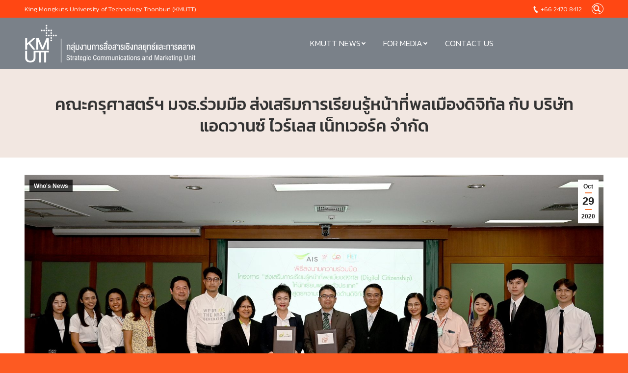

--- FILE ---
content_type: text/html; charset=UTF-8
request_url: https://pr.kmutt.ac.th/pr2/whos-news/%E0%B8%84%E0%B8%93%E0%B8%B0%E0%B8%84%E0%B8%A3%E0%B8%B8%E0%B8%A8%E0%B8%B2%E0%B8%AA%E0%B8%95%E0%B8%A3%E0%B9%8C%E0%B8%AF-%E0%B8%A1%E0%B8%88%E0%B8%98-%E0%B8%A3%E0%B9%88%E0%B8%A7%E0%B8%A1%E0%B8%A1%E0%B8%B7/
body_size: 19019
content:
<!DOCTYPE html>
<!--[if !(IE 6) | !(IE 7) | !(IE 8)  ]><!-->
<html lang="en-US" class="no-js">
<!--<![endif]-->
<head>
	<meta charset="UTF-8" />
		<meta name="viewport" content="width=device-width, initial-scale=1, maximum-scale=1, user-scalable=0">
	    <meta name="theme-color" content="#f37735"/>	<link rel="profile" href="http://gmpg.org/xfn/11" />
            <script type="text/javascript">
            if (/Android|webOS|iPhone|iPad|iPod|BlackBerry|IEMobile|Opera Mini/i.test(navigator.userAgent)) {
                var originalAddEventListener = EventTarget.prototype.addEventListener,
                    oldWidth = window.innerWidth;

                EventTarget.prototype.addEventListener = function (eventName, eventHandler, useCapture) {
                    if (eventName === "resize") {
                        originalAddEventListener.call(this, eventName, function (event) {
                            if (oldWidth === window.innerWidth) {
                                return;
                            }
                            else if (oldWidth !== window.innerWidth) {
                                oldWidth = window.innerWidth;
                            }
                            if (eventHandler.handleEvent) {
                                eventHandler.handleEvent.call(this, event);
                            }
                            else {
                                eventHandler.call(this, event);
                            };
                        }, useCapture);
                    }
                    else {
                        originalAddEventListener.call(this, eventName, eventHandler, useCapture);
                    };
                };
            };
        </script>
		<title>คณะครุศาสตร์ฯ มจธ.ร่วมมือ ส่งเสริมการเรียนรู้หน้าที่พลเมืองดิจิทัล กับ บริษัท แอดวานซ์ ไวร์เลส เน็ทเวอร์ค จำกัด &#8211; PR KMUTT</title>
<link rel='dns-prefetch' href='//www.googletagmanager.com' />
<link rel='dns-prefetch' href='//fonts.googleapis.com' />
<link rel='dns-prefetch' href='//s.w.org' />
<link rel="alternate" type="application/rss+xml" title="PR KMUTT &raquo; Feed" href="https://pr.kmutt.ac.th/pr2/feed/" />
		<script type="text/javascript">
			window._wpemojiSettings = {"baseUrl":"https:\/\/s.w.org\/images\/core\/emoji\/11\/72x72\/","ext":".png","svgUrl":"https:\/\/s.w.org\/images\/core\/emoji\/11\/svg\/","svgExt":".svg","source":{"concatemoji":"https:\/\/pr.kmutt.ac.th\/pr2\/wp-includes\/js\/wp-emoji-release.min.js?ver=4.9.28"}};
			!function(e,a,t){var n,r,o,i=a.createElement("canvas"),p=i.getContext&&i.getContext("2d");function s(e,t){var a=String.fromCharCode;p.clearRect(0,0,i.width,i.height),p.fillText(a.apply(this,e),0,0);e=i.toDataURL();return p.clearRect(0,0,i.width,i.height),p.fillText(a.apply(this,t),0,0),e===i.toDataURL()}function c(e){var t=a.createElement("script");t.src=e,t.defer=t.type="text/javascript",a.getElementsByTagName("head")[0].appendChild(t)}for(o=Array("flag","emoji"),t.supports={everything:!0,everythingExceptFlag:!0},r=0;r<o.length;r++)t.supports[o[r]]=function(e){if(!p||!p.fillText)return!1;switch(p.textBaseline="top",p.font="600 32px Arial",e){case"flag":return s([55356,56826,55356,56819],[55356,56826,8203,55356,56819])?!1:!s([55356,57332,56128,56423,56128,56418,56128,56421,56128,56430,56128,56423,56128,56447],[55356,57332,8203,56128,56423,8203,56128,56418,8203,56128,56421,8203,56128,56430,8203,56128,56423,8203,56128,56447]);case"emoji":return!s([55358,56760,9792,65039],[55358,56760,8203,9792,65039])}return!1}(o[r]),t.supports.everything=t.supports.everything&&t.supports[o[r]],"flag"!==o[r]&&(t.supports.everythingExceptFlag=t.supports.everythingExceptFlag&&t.supports[o[r]]);t.supports.everythingExceptFlag=t.supports.everythingExceptFlag&&!t.supports.flag,t.DOMReady=!1,t.readyCallback=function(){t.DOMReady=!0},t.supports.everything||(n=function(){t.readyCallback()},a.addEventListener?(a.addEventListener("DOMContentLoaded",n,!1),e.addEventListener("load",n,!1)):(e.attachEvent("onload",n),a.attachEvent("onreadystatechange",function(){"complete"===a.readyState&&t.readyCallback()})),(n=t.source||{}).concatemoji?c(n.concatemoji):n.wpemoji&&n.twemoji&&(c(n.twemoji),c(n.wpemoji)))}(window,document,window._wpemojiSettings);
		</script>
		<style type="text/css">
img.wp-smiley,
img.emoji {
	display: inline !important;
	border: none !important;
	box-shadow: none !important;
	height: 1em !important;
	width: 1em !important;
	margin: 0 .07em !important;
	vertical-align: -0.1em !important;
	background: none !important;
	padding: 0 !important;
}
</style>
<link rel='stylesheet' id='ivory-search-styles-css'  href='https://pr.kmutt.ac.th/pr2/wp-content/plugins/add-search-to-menu/public/css/ivory-search.css?ver=4.0' type='text/css' media='all' />
<link rel='stylesheet' id='archive-custom-style-css'  href='https://pr.kmutt.ac.th/pr2/wp-content/plugins/archive-plugin/css/archive.css?ver=20181009' type='text/css' media='all' />
<link rel='stylesheet' id='dashicons-css'  href='https://pr.kmutt.ac.th/pr2/wp-includes/css/dashicons.min.css?ver=4.9.28' type='text/css' media='all' />
<link rel='stylesheet' id='post-views-counter-frontend-css'  href='https://pr.kmutt.ac.th/pr2/wp-content/plugins/post-views-counter/css/frontend.css?ver=1.2.14' type='text/css' media='all' />
<link rel='stylesheet' id='rs-plugin-settings-css'  href='https://pr.kmutt.ac.th/pr2/wp-content/plugins/revslider/public/assets/css/settings.css?ver=5.4.8' type='text/css' media='all' />
<style id='rs-plugin-settings-inline-css' type='text/css'>
#rs-demo-id {}
</style>
<link rel='stylesheet' id='bodhi-svgs-attachment-css'  href='https://pr.kmutt.ac.th/pr2/wp-content/plugins/svg-support/css/svgs-attachment.css?ver=4.9.28' type='text/css' media='all' />
<link rel='stylesheet' id='mimetypes-link-icons-css'  href='https://pr.kmutt.ac.th/pr2/wp-content/plugins/mimetypes-link-icons/css/style.php?cssvars=bXRsaV9oZWlnaHQ9MTYmbXRsaV9pbWFnZV90eXBlPXBuZyZtdGxpX2xlZnRvcnJpZ2h0PWxlZnQ&#038;ver=3.0' type='text/css' media='all' />
<link rel='stylesheet' id='dt-web-fonts-css'  href='//fonts.googleapis.com/css?family=Kanit%3A200%2C300%2C400%2C500%2C600%2C700%7CRoboto%3A400%2C600%2C700%7CRoboto+Condensed%3A400%2C600%2C700&#038;ver=4.9.28' type='text/css' media='all' />
<link rel='stylesheet' id='dt-main-css'  href='https://pr.kmutt.ac.th/pr2/wp-content/themes/dt-the7/css/main.min.css?ver=6.9.3.1' type='text/css' media='all' />
<style id='dt-main-inline-css' type='text/css'>
body #load {
  display: block;
  height: 100%;
  overflow: hidden;
  position: fixed;
  width: 100%;
  z-index: 9901;
  opacity: 1;
  visibility: visible;
  -webkit-transition: all .35s ease-out;
  transition: all .35s ease-out;
}
.load-wrap {
  width: 100%;
  height: 100%;
  background-position: center center;
  background-repeat: no-repeat;
  text-align: center;
}
.load-wrap > svg {
  position: absolute;
  top: 50%;
  left: 50%;
  -ms-transform: translate(-50%,-50%);
  -webkit-transform: translate(-50%,-50%);
  transform: translate(-50%,-50%);
}
#load {
  background-color: #ffffff;
}
.uil-default rect:not(.bk) {
  fill: rgba(51,51,51,0.3);
}
.uil-ring > path {
  fill: rgba(51,51,51,0.3);
}
.ring-loader .circle {
  fill: rgba(51,51,51,0.3);
}
.ring-loader .moving-circle {
  fill: #333333;
}
.uil-hourglass .glass {
  stroke: #333333;
}
.uil-hourglass .sand {
  fill: rgba(51,51,51,0.3);
}
.spinner-loader .load-wrap {
  background-image: url("data:image/svg+xml,%3Csvg width='75px' height='75px' xmlns='http://www.w3.org/2000/svg' viewBox='0 0 100 100' preserveAspectRatio='xMidYMid' class='uil-default'%3E%3Crect x='0' y='0' width='100' height='100' fill='none' class='bk'%3E%3C/rect%3E%3Crect  x='46.5' y='40' width='7' height='20' rx='5' ry='5' fill='rgba%2851%2C51%2C51%2C0.3%29' transform='rotate(0 50 50) translate(0 -30)'%3E  %3Canimate attributeName='opacity' from='1' to='0' dur='1s' begin='0s' repeatCount='indefinite'/%3E%3C/rect%3E%3Crect  x='46.5' y='40' width='7' height='20' rx='5' ry='5' fill='rgba%2851%2C51%2C51%2C0.3%29' transform='rotate(30 50 50) translate(0 -30)'%3E  %3Canimate attributeName='opacity' from='1' to='0' dur='1s' begin='0.08333333333333333s' repeatCount='indefinite'/%3E%3C/rect%3E%3Crect  x='46.5' y='40' width='7' height='20' rx='5' ry='5' fill='rgba%2851%2C51%2C51%2C0.3%29' transform='rotate(60 50 50) translate(0 -30)'%3E  %3Canimate attributeName='opacity' from='1' to='0' dur='1s' begin='0.16666666666666666s' repeatCount='indefinite'/%3E%3C/rect%3E%3Crect  x='46.5' y='40' width='7' height='20' rx='5' ry='5' fill='rgba%2851%2C51%2C51%2C0.3%29' transform='rotate(90 50 50) translate(0 -30)'%3E  %3Canimate attributeName='opacity' from='1' to='0' dur='1s' begin='0.25s' repeatCount='indefinite'/%3E%3C/rect%3E%3Crect  x='46.5' y='40' width='7' height='20' rx='5' ry='5' fill='rgba%2851%2C51%2C51%2C0.3%29' transform='rotate(120 50 50) translate(0 -30)'%3E  %3Canimate attributeName='opacity' from='1' to='0' dur='1s' begin='0.3333333333333333s' repeatCount='indefinite'/%3E%3C/rect%3E%3Crect  x='46.5' y='40' width='7' height='20' rx='5' ry='5' fill='rgba%2851%2C51%2C51%2C0.3%29' transform='rotate(150 50 50) translate(0 -30)'%3E  %3Canimate attributeName='opacity' from='1' to='0' dur='1s' begin='0.4166666666666667s' repeatCount='indefinite'/%3E%3C/rect%3E%3Crect  x='46.5' y='40' width='7' height='20' rx='5' ry='5' fill='rgba%2851%2C51%2C51%2C0.3%29' transform='rotate(180 50 50) translate(0 -30)'%3E  %3Canimate attributeName='opacity' from='1' to='0' dur='1s' begin='0.5s' repeatCount='indefinite'/%3E%3C/rect%3E%3Crect  x='46.5' y='40' width='7' height='20' rx='5' ry='5' fill='rgba%2851%2C51%2C51%2C0.3%29' transform='rotate(210 50 50) translate(0 -30)'%3E  %3Canimate attributeName='opacity' from='1' to='0' dur='1s' begin='0.5833333333333334s' repeatCount='indefinite'/%3E%3C/rect%3E%3Crect  x='46.5' y='40' width='7' height='20' rx='5' ry='5' fill='rgba%2851%2C51%2C51%2C0.3%29' transform='rotate(240 50 50) translate(0 -30)'%3E  %3Canimate attributeName='opacity' from='1' to='0' dur='1s' begin='0.6666666666666666s' repeatCount='indefinite'/%3E%3C/rect%3E%3Crect  x='46.5' y='40' width='7' height='20' rx='5' ry='5' fill='rgba%2851%2C51%2C51%2C0.3%29' transform='rotate(270 50 50) translate(0 -30)'%3E  %3Canimate attributeName='opacity' from='1' to='0' dur='1s' begin='0.75s' repeatCount='indefinite'/%3E%3C/rect%3E%3Crect  x='46.5' y='40' width='7' height='20' rx='5' ry='5' fill='rgba%2851%2C51%2C51%2C0.3%29' transform='rotate(300 50 50) translate(0 -30)'%3E  %3Canimate attributeName='opacity' from='1' to='0' dur='1s' begin='0.8333333333333334s' repeatCount='indefinite'/%3E%3C/rect%3E%3Crect  x='46.5' y='40' width='7' height='20' rx='5' ry='5' fill='rgba%2851%2C51%2C51%2C0.3%29' transform='rotate(330 50 50) translate(0 -30)'%3E  %3Canimate attributeName='opacity' from='1' to='0' dur='1s' begin='0.9166666666666666s' repeatCount='indefinite'/%3E%3C/rect%3E%3C/svg%3E");
}
.ring-loader .load-wrap {
  background-image: url("data:image/svg+xml,%3Csvg xmlns='http://www.w3.org/2000/svg' viewBox='0 0 32 32' width='72' height='72' fill='rgba%2851%2C51%2C51%2C0.3%29'%3E   %3Cpath opacity='.25' d='M16 0 A16 16 0 0 0 16 32 A16 16 0 0 0 16 0 M16 4 A12 12 0 0 1 16 28 A12 12 0 0 1 16 4'/%3E   %3Cpath d='M16 0 A16 16 0 0 1 32 16 L28 16 A12 12 0 0 0 16 4z'%3E     %3CanimateTransform attributeName='transform' type='rotate' from='0 16 16' to='360 16 16' dur='0.8s' repeatCount='indefinite' /%3E   %3C/path%3E %3C/svg%3E");
}
.hourglass-loader .load-wrap {
  background-image: url("data:image/svg+xml,%3Csvg xmlns='http://www.w3.org/2000/svg' viewBox='0 0 32 32' width='72' height='72' fill='rgba%2851%2C51%2C51%2C0.3%29'%3E   %3Cpath transform='translate(2)' d='M0 12 V20 H4 V12z'%3E      %3Canimate attributeName='d' values='M0 12 V20 H4 V12z; M0 4 V28 H4 V4z; M0 12 V20 H4 V12z; M0 12 V20 H4 V12z' dur='1.2s' repeatCount='indefinite' begin='0' keytimes='0;.2;.5;1' keySplines='0.2 0.2 0.4 0.8;0.2 0.6 0.4 0.8;0.2 0.8 0.4 0.8' calcMode='spline'  /%3E   %3C/path%3E   %3Cpath transform='translate(8)' d='M0 12 V20 H4 V12z'%3E     %3Canimate attributeName='d' values='M0 12 V20 H4 V12z; M0 4 V28 H4 V4z; M0 12 V20 H4 V12z; M0 12 V20 H4 V12z' dur='1.2s' repeatCount='indefinite' begin='0.2' keytimes='0;.2;.5;1' keySplines='0.2 0.2 0.4 0.8;0.2 0.6 0.4 0.8;0.2 0.8 0.4 0.8' calcMode='spline'  /%3E   %3C/path%3E   %3Cpath transform='translate(14)' d='M0 12 V20 H4 V12z'%3E     %3Canimate attributeName='d' values='M0 12 V20 H4 V12z; M0 4 V28 H4 V4z; M0 12 V20 H4 V12z; M0 12 V20 H4 V12z' dur='1.2s' repeatCount='indefinite' begin='0.4' keytimes='0;.2;.5;1' keySplines='0.2 0.2 0.4 0.8;0.2 0.6 0.4 0.8;0.2 0.8 0.4 0.8' calcMode='spline' /%3E   %3C/path%3E   %3Cpath transform='translate(20)' d='M0 12 V20 H4 V12z'%3E     %3Canimate attributeName='d' values='M0 12 V20 H4 V12z; M0 4 V28 H4 V4z; M0 12 V20 H4 V12z; M0 12 V20 H4 V12z' dur='1.2s' repeatCount='indefinite' begin='0.6' keytimes='0;.2;.5;1' keySplines='0.2 0.2 0.4 0.8;0.2 0.6 0.4 0.8;0.2 0.8 0.4 0.8' calcMode='spline' /%3E   %3C/path%3E   %3Cpath transform='translate(26)' d='M0 12 V20 H4 V12z'%3E     %3Canimate attributeName='d' values='M0 12 V20 H4 V12z; M0 4 V28 H4 V4z; M0 12 V20 H4 V12z; M0 12 V20 H4 V12z' dur='1.2s' repeatCount='indefinite' begin='0.8' keytimes='0;.2;.5;1' keySplines='0.2 0.2 0.4 0.8;0.2 0.6 0.4 0.8;0.2 0.8 0.4 0.8' calcMode='spline' /%3E   %3C/path%3E %3C/svg%3E");
}

</style>
<link rel='stylesheet' id='dt-awsome-fonts-back-css'  href='https://pr.kmutt.ac.th/pr2/wp-content/themes/dt-the7/fonts/FontAwesome/back-compat.min.css?ver=6.9.3.1' type='text/css' media='all' />
<link rel='stylesheet' id='dt-awsome-fonts-css'  href='https://pr.kmutt.ac.th/pr2/wp-content/themes/dt-the7/fonts/FontAwesome/css/all.css?ver=6.9.3.1' type='text/css' media='all' />
<link rel='stylesheet' id='dt-fontello-css'  href='https://pr.kmutt.ac.th/pr2/wp-content/themes/dt-the7/fonts/fontello/css/fontello.min.css?ver=6.9.3.1' type='text/css' media='all' />
<link rel='stylesheet' id='the7pt-static-css'  href='https://pr.kmutt.ac.th/pr2/wp-content/plugins/dt-the7-core/assets/css/post-type.min.css?ver=6.9.3.1' type='text/css' media='all' />
<link rel='stylesheet' id='dt-custom-css'  href='https://pr.kmutt.ac.th/pr2/wp-content/uploads/the7-css/custom.css?ver=d8ccf0dca40d' type='text/css' media='all' />
<link rel='stylesheet' id='dt-media-css'  href='https://pr.kmutt.ac.th/pr2/wp-content/uploads/the7-css/media.css?ver=d8ccf0dca40d' type='text/css' media='all' />
<link rel='stylesheet' id='the7pt.less-css'  href='https://pr.kmutt.ac.th/pr2/wp-content/uploads/the7-css/post-type-dynamic.css?ver=d8ccf0dca40d' type='text/css' media='all' />
<link rel='stylesheet' id='style-css'  href='https://pr.kmutt.ac.th/pr2/wp-content/themes/PR-KMUTT/style.css?ver=6.9.3.1' type='text/css' media='all' />
<link rel='stylesheet' id='bsf-Defaults-css'  href='https://pr.kmutt.ac.th/pr2/wp-content/uploads/smile_fonts/Defaults/Defaults.css?ver=4.9.28' type='text/css' media='all' />
<script type='text/javascript' src='https://pr.kmutt.ac.th/pr2/wp-includes/js/jquery/jquery.js?ver=1.12.4'></script>
<script type='text/javascript' src='https://pr.kmutt.ac.th/pr2/wp-includes/js/jquery/jquery-migrate.min.js?ver=1.4.1'></script>
<script type='text/javascript' src='https://pr.kmutt.ac.th/pr2/wp-content/plugins/revslider/public/assets/js/jquery.themepunch.tools.min.js?ver=5.4.8'></script>
<script type='text/javascript' src='https://pr.kmutt.ac.th/pr2/wp-content/plugins/revslider/public/assets/js/jquery.themepunch.revolution.min.js?ver=5.4.8'></script>
<script type='text/javascript' src='https://www.googletagmanager.com/gtag/js?id=UA-192757562-1' async></script>
<script type='text/javascript'>
window.dataLayer = window.dataLayer || [];function gtag(){dataLayer.push(arguments);}
gtag("js", new Date());
gtag("set", "developer_id.dZTNiMT", true);
gtag("config", "UA-192757562-1", {"anonymize_ip":true,"optimize_id":"GTM-PLCBLWL"});
</script>
<script type='text/javascript'>
/* <![CDATA[ */
var dtLocal = {"themeUrl":"https:\/\/pr.kmutt.ac.th\/pr2\/wp-content\/themes\/dt-the7","passText":"To view this protected post, enter the password below:","moreButtonText":{"loading":"Loading...","loadMore":"Load more"},"postID":"5293","ajaxurl":"https:\/\/pr.kmutt.ac.th\/pr2\/wp-admin\/admin-ajax.php","contactMessages":{"required":"One or more fields have an error. Please check and try again.","terms":"Please accept the privacy policy."},"ajaxNonce":"a51cca7355","pageData":"","themeSettings":{"smoothScroll":"off","lazyLoading":false,"accentColor":{"mode":"solid","color":"#f37735"},"desktopHeader":{"height":105},"floatingHeader":{"showAfter":220,"showMenu":false,"height":140,"logo":{"showLogo":true,"html":"<img class=\" preload-me\" src=\"https:\/\/pr.kmutt.ac.th\/pr2\/wp-content\/uploads\/2021\/04\/scm-logo-w-80.png\" srcset=\"https:\/\/pr.kmutt.ac.th\/pr2\/wp-content\/uploads\/2021\/04\/scm-logo-w-80.png 357w, https:\/\/pr.kmutt.ac.th\/pr2\/wp-content\/uploads\/2021\/04\/scm-logo-w-160.png 713w\" width=\"357\" height=\"80\"   sizes=\"357px\" alt=\"PR KMUTT\" \/>","url":"https:\/\/pr.kmutt.ac.th\/pr2\/"}},"mobileHeader":{"firstSwitchPoint":1170,"secondSwitchPoint":500,"firstSwitchPointHeight":100,"secondSwitchPointHeight":100},"stickyMobileHeaderFirstSwitch":{"logo":{"html":"<img class=\" preload-me\" src=\"https:\/\/pr.kmutt.ac.th\/pr2\/wp-content\/uploads\/2021\/04\/scm-logo-w-80.png\" srcset=\"https:\/\/pr.kmutt.ac.th\/pr2\/wp-content\/uploads\/2021\/04\/scm-logo-w-80.png 357w, https:\/\/pr.kmutt.ac.th\/pr2\/wp-content\/uploads\/2021\/04\/scm-logo-w-160.png 713w\" width=\"357\" height=\"80\"   sizes=\"357px\" alt=\"PR KMUTT\" \/>"}},"stickyMobileHeaderSecondSwitch":{"logo":{"html":"<img class=\" preload-me\" src=\"https:\/\/pr.kmutt.ac.th\/pr2\/wp-content\/uploads\/2021\/04\/scm-logo-w-80.png\" srcset=\"https:\/\/pr.kmutt.ac.th\/pr2\/wp-content\/uploads\/2021\/04\/scm-logo-w-80.png 357w, https:\/\/pr.kmutt.ac.th\/pr2\/wp-content\/uploads\/2021\/04\/scm-logo-w-160.png 713w\" width=\"357\" height=\"80\"   sizes=\"357px\" alt=\"PR KMUTT\" \/>"}},"content":{"textColor":"#595959","headerColor":"#333333"},"boxedWidth":"1340px","stripes":{"stripe1":{"textColor":"#787d85","headerColor":"#3b3f4a"},"stripe2":{"textColor":"#8b9199","headerColor":"#ffffff"},"stripe3":{"textColor":"#ffffff","headerColor":"#ffffff"}}},"VCMobileScreenWidth":"768"};
var dtShare = {"shareButtonText":{"facebook":"Share on Facebook","twitter":"Tweet","pinterest":"Pin it","linkedin":"Share on Linkedin","whatsapp":"Share on Whatsapp","google":"Share on Google Plus","download":"Download image"},"overlayOpacity":"85"};
/* ]]> */
</script>
<script type='text/javascript' src='https://pr.kmutt.ac.th/pr2/wp-content/themes/dt-the7/js/above-the-fold.min.js?ver=6.9.3.1'></script>
<link rel='https://api.w.org/' href='https://pr.kmutt.ac.th/pr2/wp-json/' />
<link rel="EditURI" type="application/rsd+xml" title="RSD" href="https://pr.kmutt.ac.th/pr2/xmlrpc.php?rsd" />
<link rel="wlwmanifest" type="application/wlwmanifest+xml" href="https://pr.kmutt.ac.th/pr2/wp-includes/wlwmanifest.xml" /> 
<link rel='prev' title='โครงการนำร่องการพัฒนาหลักสูตรตามแนวคิด Outcome-Based Education' href='https://pr.kmutt.ac.th/pr2/whos-news/%e0%b9%82%e0%b8%84%e0%b8%a3%e0%b8%87%e0%b8%81%e0%b8%b2%e0%b8%a3%e0%b8%99%e0%b8%b3%e0%b8%a3%e0%b9%88%e0%b8%ad%e0%b8%87%e0%b8%81%e0%b8%b2%e0%b8%a3%e0%b8%9e%e0%b8%b1%e0%b8%92%e0%b8%99%e0%b8%b2%e0%b8%ab/' />
<link rel='next' title='มจธ.นำผ้ากฐินไปถวายวัดภาวนาราม' href='https://pr.kmutt.ac.th/pr2/whos-news/%e0%b8%a1%e0%b8%88%e0%b8%98-%e0%b8%99%e0%b8%b3%e0%b8%9c%e0%b9%89%e0%b8%b2%e0%b8%81%e0%b8%90%e0%b8%b4%e0%b8%99%e0%b9%84%e0%b8%9b%e0%b8%96%e0%b8%a7%e0%b8%b2%e0%b8%a2%e0%b8%a7%e0%b8%b1%e0%b8%94%e0%b8%a0/' />
<meta name="generator" content="WordPress 4.9.28" />
<link rel="canonical" href="https://pr.kmutt.ac.th/pr2/whos-news/%e0%b8%84%e0%b8%93%e0%b8%b0%e0%b8%84%e0%b8%a3%e0%b8%b8%e0%b8%a8%e0%b8%b2%e0%b8%aa%e0%b8%95%e0%b8%a3%e0%b9%8c%e0%b8%af-%e0%b8%a1%e0%b8%88%e0%b8%98-%e0%b8%a3%e0%b9%88%e0%b8%a7%e0%b8%a1%e0%b8%a1%e0%b8%b7/" />
<link rel='shortlink' href='https://pr.kmutt.ac.th/pr2/?p=5293' />
<link rel="alternate" type="application/json+oembed" href="https://pr.kmutt.ac.th/pr2/wp-json/oembed/1.0/embed?url=https%3A%2F%2Fpr.kmutt.ac.th%2Fpr2%2Fwhos-news%2F%25e0%25b8%2584%25e0%25b8%2593%25e0%25b8%25b0%25e0%25b8%2584%25e0%25b8%25a3%25e0%25b8%25b8%25e0%25b8%25a8%25e0%25b8%25b2%25e0%25b8%25aa%25e0%25b8%2595%25e0%25b8%25a3%25e0%25b9%258c%25e0%25b8%25af-%25e0%25b8%25a1%25e0%25b8%2588%25e0%25b8%2598-%25e0%25b8%25a3%25e0%25b9%2588%25e0%25b8%25a7%25e0%25b8%25a1%25e0%25b8%25a1%25e0%25b8%25b7%2F" />
<link rel="alternate" type="text/xml+oembed" href="https://pr.kmutt.ac.th/pr2/wp-json/oembed/1.0/embed?url=https%3A%2F%2Fpr.kmutt.ac.th%2Fpr2%2Fwhos-news%2F%25e0%25b8%2584%25e0%25b8%2593%25e0%25b8%25b0%25e0%25b8%2584%25e0%25b8%25a3%25e0%25b8%25b8%25e0%25b8%25a8%25e0%25b8%25b2%25e0%25b8%25aa%25e0%25b8%2595%25e0%25b8%25a3%25e0%25b9%258c%25e0%25b8%25af-%25e0%25b8%25a1%25e0%25b8%2588%25e0%25b8%2598-%25e0%25b8%25a3%25e0%25b9%2588%25e0%25b8%25a7%25e0%25b8%25a1%25e0%25b8%25a1%25e0%25b8%25b7%2F&#038;format=xml" />
<meta name="generator" content="Site Kit by Google 1.28.0" /><meta property="og:site_name" content="PR KMUTT" />
<meta property="og:title" content="คณะครุศาสตร์ฯ มจธ.ร่วมมือ ส่งเสริมการเรียนรู้หน้าที่พลเมืองดิจิทัล กับ บริษัท แอดวานซ์ ไวร์เลส เน็ทเวอร์ค จำกัด" />
<meta property="og:image" content="https://pr.kmutt.ac.th/pr2/wp-content/uploads/2020/10/DSC_4208-copy63.jpg" />
<meta property="og:url" content="https://pr.kmutt.ac.th/pr2/whos-news/%e0%b8%84%e0%b8%93%e0%b8%b0%e0%b8%84%e0%b8%a3%e0%b8%b8%e0%b8%a8%e0%b8%b2%e0%b8%aa%e0%b8%95%e0%b8%a3%e0%b9%8c%e0%b8%af-%e0%b8%a1%e0%b8%88%e0%b8%98-%e0%b8%a3%e0%b9%88%e0%b8%a7%e0%b8%a1%e0%b8%a1%e0%b8%b7/" />
<meta property="og:type" content="article" />
<meta name="google-site-verification" content="lV0B2QIpPUgkiuLaDhLm_vq9OvA5mf83w3Jgna3-Hmo"><meta name="generator" content="Powered by WPBakery Page Builder - drag and drop page builder for WordPress."/>
<!--[if lte IE 9]><link rel="stylesheet" type="text/css" href="https://pr.kmutt.ac.th/pr2/wp-content/plugins/js_composer/assets/css/vc_lte_ie9.min.css" media="screen"><![endif]--><!-- Google Tag Manager added by Site Kit -->
<script>
( function( w, d, s, l, i ) {
	w[l] = w[l] || [];
	w[l].push( {'gtm.start': new Date().getTime(), event: 'gtm.js'} );
	var f = d.getElementsByTagName( s )[0],
		j = d.createElement( s ), dl = l != 'dataLayer' ? '&l=' + l : '';
	j.async = true;
	j.src = 'https://www.googletagmanager.com/gtm.js?id=' + i + dl;
	f.parentNode.insertBefore( j, f );
} )( window, document, 'script', 'dataLayer', 'GTM-TB2HRH7' );
</script>
<!-- End Google Tag Manager -->
		<meta name="generator" content="Powered by Slider Revolution 5.4.8 - responsive, Mobile-Friendly Slider Plugin for WordPress with comfortable drag and drop interface." />
<script type="text/javascript">
document.addEventListener("DOMContentLoaded", function(event) { 
	var load = document.getElementById("load");
	
	var removeLoading = setTimeout(function() {
		load.className += " loader-removed";
	}, 500);
});
</script>
<link rel="icon" href="https://pr.kmutt.ac.th/pr2/wp-content/uploads/2018/08/PR-KMUTT-Footer-Logo.png" type="image/png" sizes="16x16"/><script type="text/javascript">function setREVStartSize(e){									
						try{ e.c=jQuery(e.c);var i=jQuery(window).width(),t=9999,r=0,n=0,l=0,f=0,s=0,h=0;
							if(e.responsiveLevels&&(jQuery.each(e.responsiveLevels,function(e,f){f>i&&(t=r=f,l=e),i>f&&f>r&&(r=f,n=e)}),t>r&&(l=n)),f=e.gridheight[l]||e.gridheight[0]||e.gridheight,s=e.gridwidth[l]||e.gridwidth[0]||e.gridwidth,h=i/s,h=h>1?1:h,f=Math.round(h*f),"fullscreen"==e.sliderLayout){var u=(e.c.width(),jQuery(window).height());if(void 0!=e.fullScreenOffsetContainer){var c=e.fullScreenOffsetContainer.split(",");if (c) jQuery.each(c,function(e,i){u=jQuery(i).length>0?u-jQuery(i).outerHeight(!0):u}),e.fullScreenOffset.split("%").length>1&&void 0!=e.fullScreenOffset&&e.fullScreenOffset.length>0?u-=jQuery(window).height()*parseInt(e.fullScreenOffset,0)/100:void 0!=e.fullScreenOffset&&e.fullScreenOffset.length>0&&(u-=parseInt(e.fullScreenOffset,0))}f=u}else void 0!=e.minHeight&&f<e.minHeight&&(f=e.minHeight);e.c.closest(".rev_slider_wrapper").css({height:f})					
						}catch(d){console.log("Failure at Presize of Slider:"+d)}						
					};</script>
<noscript><style type="text/css"> .wpb_animate_when_almost_visible { opacity: 1; }</style></noscript><style id='the7-custom-inline-css' type='text/css'>
.kmutt-bg{
   background-image: url(https://pr.kmutt.ac.th/pr2/wp-content/uploads/2018/08/bg-announce-bottom.png);
    background-repeat: no-repeat, repeat;
    background-position-y: bottom;
    background-position-x: right;
}

@media only screen and (min-width:768px){
.inline-block .vc_gitem-col{
	display: -webkit-inline-box;
}
}
.media-source-name{
	color: #85868c;
}
.clipping-news-title a:hover{
	color: #f37735;
}
.taxonomy-description{
	display: none;
}
#bottom-bar{
	background-color:#0a0a0a;
}

@media only screen and (max-width: 768px){
	#footer{
		text-align: center;
	}
}


.spinner {
  margin: 100px auto;
  width: 40px;
  height: 40px;
  position: relative;
}

.cube1, .cube2 {
  background-color: #f37735;
  width: 15px;
  height: 15px;
  position: absolute;
  top: 0;
  left: 0;
  
  -webkit-animation: sk-cubemove 1.8s infinite ease-in-out;
  animation: sk-cubemove 1.8s infinite ease-in-out;
}

.cube2 {
  -webkit-animation-delay: -0.9s;
  animation-delay: -0.9s;
}

@-webkit-keyframes sk-cubemove {
  25% { -webkit-transform: translateX(42px) rotate(-90deg) scale(0.5) }
  50% { -webkit-transform: translateX(42px) translateY(42px) rotate(-180deg) }
  75% { -webkit-transform: translateX(0px) translateY(42px) rotate(-270deg) scale(0.5) }
  100% { -webkit-transform: rotate(-360deg) }
}

@keyframes sk-cubemove {
  25% { 
    transform: translateX(42px) rotate(-90deg) scale(0.5);
    -webkit-transform: translateX(42px) rotate(-90deg) scale(0.5);
  } 50% { 
    transform: translateX(42px) translateY(42px) rotate(-179deg);
    -webkit-transform: translateX(42px) translateY(42px) rotate(-179deg);
  } 50.1% { 
    transform: translateX(42px) translateY(42px) rotate(-180deg);
    -webkit-transform: translateX(42px) translateY(42px) rotate(-180deg);
  } 75% { 
    transform: translateX(0px) translateY(42px) rotate(-270deg) scale(0.5);
    -webkit-transform: translateX(0px) translateY(42px) rotate(-270deg) scale(0.5);
  } 100% { 
    transform: rotate(-360deg);
    -webkit-transform: rotate(-360deg);
  }
}

.embed_download{
	margin-top: 30px;
}
.top-bar .mini-widgets a {
    text-decoration: none !important;
}
.top-bar .mini-search {
    border: #fff solid 1px;
    border-radius: 100%;
    width: 20px;
    height: 20px;
    padding: 0 0 0 2px;
    text-align: center;
    justify-content: center;
}
</style>
</head>
<body class="post-template-default single single-post postid-5293 single-format-standard the7-core-ver-1.13.0.1 no-comments scale-on-hover small-hover-icons dt-responsive-on srcset-enabled btn-flat custom-btn-color custom-btn-hover-color bold-icons floating-mobile-menu-icon top-header first-switch-logo-left first-switch-menu-right second-switch-logo-left second-switch-menu-right right-mobile-menu layzr-loading-on popup-message-style dt-fa-compatibility the7-ver-6.9.3.1 wpb-js-composer js-comp-ver-5.5.2 vc_responsive album-minuatures-style-2">
<!-- The7 6.9.3.1 -->
<div id="load" class="">
	<div class="load-wrap"><div class="spinner">
  <div class="cube1"></div>
  <div class="cube2"></div>
</div></div>
</div>
<div id="page">
	<a class="skip-link screen-reader-text" href="#content">Skip to content</a>

<div class="masthead inline-header center widgets small-mobile-menu-icon" role="banner">

			<div class="top-bar top-bar-line-hide">
			<div class="top-bar-bg" ></div>
			<div class="left-widgets mini-widgets"><div class="text-area show-on-desktop in-top-bar-left in-top-bar"><p><a href="https://www.kmutt.ac.th/" target="blank">King Mongkut's University of Technology Thonburi (KMUTT)</a></p>
</div></div>			<div class="right-widgets mini-widgets"><span class="mini-contacts phone show-on-desktop in-top-bar-right in-menu-second-switch">+66 2470 8412</span><div class="mini-search show-on-desktop near-logo-first-switch near-logo-second-switch">	<form class="searchform" role="search" method="get" action="https://pr.kmutt.ac.th/pr2/">

	<label for="search" class="screen-reader-text">Search:</label>
		<input type="text" class="field searchform-s" name="s" value="" placeholder="Type and hit enter &hellip;" />
				<input type="submit" class="assistive-text searchsubmit" value="Go!" />
		<a href="#go" id="trigger-overlay" class="submit text-disable">&nbsp;</a>
	</form></div></div>		</div>

	<header class="header-bar">

						<div class="branding">
					<div id="site-title" class="assistive-text">PR KMUTT</div>
					<div id="site-description" class="assistive-text">Strategic Communications and Marketing Unit</div>
					<a href="https://pr.kmutt.ac.th/pr2/"><img class=" preload-me" src="https://pr.kmutt.ac.th/pr2/wp-content/uploads/2021/04/scm-logo-w-80.png" srcset="https://pr.kmutt.ac.th/pr2/wp-content/uploads/2021/04/scm-logo-w-80.png 357w, https://pr.kmutt.ac.th/pr2/wp-content/uploads/2021/04/scm-logo-w-160.png 713w" width="357" height="80"   sizes="357px" alt="PR KMUTT" /></a>				</div>
		<ul id="primary-menu" class="main-nav level-arrows-on outside-item-remove-margin" role="menu"><li class="menu-item menu-item-type-custom menu-item-object-custom menu-item-has-children menu-item-39 first has-children"><a href='#' class='not-clickable-item' data-level='1'><span class="menu-item-text"><span class="menu-text">KMUTT News</span></span></a><ul class="sub-nav hover-style-bg level-arrows-on"><li class="menu-item menu-item-type-post_type menu-item-object-page menu-item-160 first"><a href='https://pr.kmutt.ac.th/pr2/research-innovation-news/' data-level='2'><span class="menu-item-text"><span class="menu-text">Research &#038; Innovation News</span></span></a></li> <li class="menu-item menu-item-type-post_type menu-item-object-page menu-item-208"><a href='https://pr.kmutt.ac.th/pr2/awards-news/' data-level='2'><span class="menu-item-text"><span class="menu-text">Awards News</span></span></a></li> <li class="menu-item menu-item-type-post_type menu-item-object-page menu-item-1933"><a href='https://pr.kmutt.ac.th/pr2/event-news/' data-level='2'><span class="menu-item-text"><span class="menu-text">Event News</span></span></a></li> <li class="menu-item menu-item-type-post_type menu-item-object-page menu-item-207"><a href='https://pr.kmutt.ac.th/pr2/campus-news-whos-news/' data-level='2'><span class="menu-item-text"><span class="menu-text">Who&#8217;s News</span></span></a></li> <li class="menu-item menu-item-type-custom menu-item-object-custom menu-item-4311"><a href='https://fliphtml5.com/bookcase/yjfss' data-level='2'><span class="menu-item-text"><span class="menu-text">INSIDE KMUTT</span></span></a></li> <li class="menu-item menu-item-type-post_type menu-item-object-page menu-item-595"><a href='https://pr.kmutt.ac.th/pr2/clipping-news/' data-level='2'><span class="menu-item-text"><span class="menu-text">Clipping News</span></span></a></li> </ul></li> <li class="menu-item menu-item-type-custom menu-item-object-custom menu-item-has-children menu-item-40 has-children"><a href='#' class='not-clickable-item' data-level='1'><span class="menu-item-text"><span class="menu-text">For Media</span></span></a><ul class="sub-nav hover-style-bg level-arrows-on"><li class="menu-item menu-item-type-post_type menu-item-object-page menu-item-43 first"><a href='https://pr.kmutt.ac.th/pr2/kmutt-experts/' data-level='2'><span class="menu-item-text"><span class="menu-text">KMUTT Area of Expertise</span></span></a></li> <li class="menu-item menu-item-type-post_type menu-item-object-page menu-item-55"><a href='https://pr.kmutt.ac.th/pr2/media-contacts/' data-level='2'><span class="menu-item-text"><span class="menu-text">Media Contacts</span></span></a></li> </ul></li> <li class="menu-item menu-item-type-post_type menu-item-object-page menu-item-65"><a href='https://pr.kmutt.ac.th/pr2/contact-us/' data-level='1'><span class="menu-item-text"><span class="menu-text">Contact Us</span></span></a></li> </ul>
		
	</header>

</div><div class='dt-close-mobile-menu-icon'><span></span></div>
<div class='dt-mobile-header'>
	<ul id="mobile-menu" class="mobile-main-nav" role="menu">
		<li class="menu-item menu-item-type-custom menu-item-object-custom menu-item-has-children menu-item-39 first has-children"><a href='#' class='not-clickable-item' data-level='1'><span class="menu-item-text"><span class="menu-text">KMUTT News</span></span></a><ul class="sub-nav hover-style-bg level-arrows-on"><li class="menu-item menu-item-type-post_type menu-item-object-page menu-item-160 first"><a href='https://pr.kmutt.ac.th/pr2/research-innovation-news/' data-level='2'><span class="menu-item-text"><span class="menu-text">Research &#038; Innovation News</span></span></a></li> <li class="menu-item menu-item-type-post_type menu-item-object-page menu-item-208"><a href='https://pr.kmutt.ac.th/pr2/awards-news/' data-level='2'><span class="menu-item-text"><span class="menu-text">Awards News</span></span></a></li> <li class="menu-item menu-item-type-post_type menu-item-object-page menu-item-1933"><a href='https://pr.kmutt.ac.th/pr2/event-news/' data-level='2'><span class="menu-item-text"><span class="menu-text">Event News</span></span></a></li> <li class="menu-item menu-item-type-post_type menu-item-object-page menu-item-207"><a href='https://pr.kmutt.ac.th/pr2/campus-news-whos-news/' data-level='2'><span class="menu-item-text"><span class="menu-text">Who&#8217;s News</span></span></a></li> <li class="menu-item menu-item-type-custom menu-item-object-custom menu-item-4311"><a href='https://fliphtml5.com/bookcase/yjfss' data-level='2'><span class="menu-item-text"><span class="menu-text">INSIDE KMUTT</span></span></a></li> <li class="menu-item menu-item-type-post_type menu-item-object-page menu-item-595"><a href='https://pr.kmutt.ac.th/pr2/clipping-news/' data-level='2'><span class="menu-item-text"><span class="menu-text">Clipping News</span></span></a></li> </ul></li> <li class="menu-item menu-item-type-custom menu-item-object-custom menu-item-has-children menu-item-40 has-children"><a href='#' class='not-clickable-item' data-level='1'><span class="menu-item-text"><span class="menu-text">For Media</span></span></a><ul class="sub-nav hover-style-bg level-arrows-on"><li class="menu-item menu-item-type-post_type menu-item-object-page menu-item-43 first"><a href='https://pr.kmutt.ac.th/pr2/kmutt-experts/' data-level='2'><span class="menu-item-text"><span class="menu-text">KMUTT Area of Expertise</span></span></a></li> <li class="menu-item menu-item-type-post_type menu-item-object-page menu-item-55"><a href='https://pr.kmutt.ac.th/pr2/media-contacts/' data-level='2'><span class="menu-item-text"><span class="menu-text">Media Contacts</span></span></a></li> </ul></li> <li class="menu-item menu-item-type-post_type menu-item-object-page menu-item-65"><a href='https://pr.kmutt.ac.th/pr2/contact-us/' data-level='1'><span class="menu-item-text"><span class="menu-text">Contact Us</span></span></a></li> 	</ul>
	<div class='mobile-mini-widgets-in-menu'></div>
</div>

	
		<div class="page-title title-center solid-bg breadcrumbs-off breadcrumbs-mobile-off page-title-responsive-enabled">
			<div class="wf-wrap">

				<div class="page-title-head hgroup"><h1 class="entry-title">คณะครุศาสตร์ฯ มจธ.ร่วมมือ ส่งเสริมการเรียนรู้หน้าที่พลเมืองดิจิทัล กับ บริษัท แอดวานซ์ ไวร์เลส เน็ทเวอร์ค จำกัด</h1></div>			</div>
		</div>

		

<div id="main" class="sidebar-none sidebar-divider-off"  >

	
    <div class="main-gradient"></div>
    <div class="wf-wrap">
    <div class="wf-container-main">

	

	
		
		<div id="content" class="content" role="main">

			
				
<article id="post-5293" class="vertical-fancy-style post-5293 post type-post status-publish format-standard has-post-thumbnail category-whos-news category-7 description-off">

	<div class="post-thumbnail"><div class="fancy-date"><a title="11:12" href="https://pr.kmutt.ac.th/pr2/2020/10/29/" rel="nofollow"><span class="entry-month">Oct</span><span class="entry-date updated">29</span><span class="entry-year">2020</span></a></div><span class="fancy-categories"><a href="https://pr.kmutt.ac.th/pr2/category/whos-news/" rel="category tag" style="background-color:#;color:#;">Who's News</a></span><img class="lazy-load preload-me" src="data:image/svg+xml,%3Csvg%20xmlns%3D&#39;http%3A%2F%2Fwww.w3.org%2F2000%2Fsvg&#39;%20viewBox%3D&#39;0%200%201800%20900&#39;%2F%3E" data-src="https://pr.kmutt.ac.th/pr2/wp-content/uploads/2020/10/DSC_4208-copy63-1800x900.jpg" data-srcset="https://pr.kmutt.ac.th/pr2/wp-content/uploads/2020/10/DSC_4208-copy63-1800x900.jpg 1800w" width="1800" height="900"  title="DSC_4208 copy63" alt="" /></div><div class="entry-content"><div class="ead-preview"><div class="ead-document" style="position:relative;padding-top:90%;"><iframe src="//docs.google.com/viewer?url=https%3A%2F%2Fpr.kmutt.ac.th%2Fpr2%2Fwp-content%2Fuploads%2F2020%2F10%2F63-10-29.pdf&amp;embedded=true&amp;hl=en" title="Embedded Document" style="width:100%; height:100%; border: none; position: absolute;left:0;top:0;"></iframe></div><p class="embed_download"><a href="https://pr.kmutt.ac.th/pr2/wp-content/uploads/2020/10/63-10-29.pdf" rel="mtli_filesize942kB" download >Download [941.84 KB] </a></p></div>
<div class="post-views post-5293 entry-meta">
			<span class="post-views-icon dashicons dashicons-visibility"></span>
			<span class="post-views-label">Post Views: </span>
			<span class="post-views-count">12</span>
			</div><style type="text/css">a[rel~="mtli_filesize942kB"]:after {content:" (942 kB)"}</style></div><div class="post-meta wf-mobile-collapsed"><div class="entry-meta"><span class="category-link">Category:&nbsp;<a href="https://pr.kmutt.ac.th/pr2/category/whos-news/" >Who's News</a></span><a href="https://pr.kmutt.ac.th/pr2/2020/10/29/" title="11:12" class="data-link" rel="bookmark"><time class="entry-date updated" datetime="2020-10-29T11:12:02+00:00">October 29, 2020</time></a></div></div><div class="single-share-box"><div class="share-link-description">Share this post</div><div class="share-buttons"><a class="google" href="https://plus.google.com/share?url=https%3A%2F%2Fpr.kmutt.ac.th%2Fpr2%2Fwhos-news%2F%25e0%25b8%2584%25e0%25b8%2593%25e0%25b8%25b0%25e0%25b8%2584%25e0%25b8%25a3%25e0%25b8%25b8%25e0%25b8%25a8%25e0%25b8%25b2%25e0%25b8%25aa%25e0%25b8%2595%25e0%25b8%25a3%25e0%25b9%258c%25e0%25b8%25af-%25e0%25b8%25a1%25e0%25b8%2588%25e0%25b8%2598-%25e0%25b8%25a3%25e0%25b9%2588%25e0%25b8%25a7%25e0%25b8%25a1%25e0%25b8%25a1%25e0%25b8%25b7%2F&#038;title=%E0%B8%84%E0%B8%93%E0%B8%B0%E0%B8%84%E0%B8%A3%E0%B8%B8%E0%B8%A8%E0%B8%B2%E0%B8%AA%E0%B8%95%E0%B8%A3%E0%B9%8C%E0%B8%AF+%E0%B8%A1%E0%B8%88%E0%B8%98.%E0%B8%A3%E0%B9%88%E0%B8%A7%E0%B8%A1%E0%B8%A1%E0%B8%B7%E0%B8%AD+%E0%B8%AA%E0%B9%88%E0%B8%87%E0%B9%80%E0%B8%AA%E0%B8%A3%E0%B8%B4%E0%B8%A1%E0%B8%81%E0%B8%B2%E0%B8%A3%E0%B9%80%E0%B8%A3%E0%B8%B5%E0%B8%A2%E0%B8%99%E0%B8%A3%E0%B8%B9%E0%B9%89%E0%B8%AB%E0%B8%99%E0%B9%89%E0%B8%B2%E0%B8%97%E0%B8%B5%E0%B9%88%E0%B8%9E%E0%B8%A5%E0%B9%80%E0%B8%A1%E0%B8%B7%E0%B8%AD%E0%B8%87%E0%B8%94%E0%B8%B4%E0%B8%88%E0%B8%B4%E0%B8%97%E0%B8%B1%E0%B8%A5+%E0%B8%81%E0%B8%B1%E0%B8%9A+%E0%B8%9A%E0%B8%A3%E0%B8%B4%E0%B8%A9%E0%B8%B1%E0%B8%97+%E0%B9%81%E0%B8%AD%E0%B8%94%E0%B8%A7%E0%B8%B2%E0%B8%99%E0%B8%8B%E0%B9%8C+%E0%B9%84%E0%B8%A7%E0%B8%A3%E0%B9%8C%E0%B9%80%E0%B8%A5%E0%B8%AA+%E0%B9%80%E0%B8%99%E0%B9%87%E0%B8%97%E0%B9%80%E0%B8%A7%E0%B8%AD%E0%B8%A3%E0%B9%8C%E0%B8%84+%E0%B8%88%E0%B8%B3%E0%B8%81%E0%B8%B1%E0%B8%94" title="Google+" target="_blank"><span class="soc-font-icon"></span><span class="screen-reader-text">Share with Google+</span></a><a class="facebook" href="http://www.facebook.com/sharer.php?u=https%3A%2F%2Fpr.kmutt.ac.th%2Fpr2%2Fwhos-news%2F%25e0%25b8%2584%25e0%25b8%2593%25e0%25b8%25b0%25e0%25b8%2584%25e0%25b8%25a3%25e0%25b8%25b8%25e0%25b8%25a8%25e0%25b8%25b2%25e0%25b8%25aa%25e0%25b8%2595%25e0%25b8%25a3%25e0%25b9%258c%25e0%25b8%25af-%25e0%25b8%25a1%25e0%25b8%2588%25e0%25b8%2598-%25e0%25b8%25a3%25e0%25b9%2588%25e0%25b8%25a7%25e0%25b8%25a1%25e0%25b8%25a1%25e0%25b8%25b7%2F&#038;t=%E0%B8%84%E0%B8%93%E0%B8%B0%E0%B8%84%E0%B8%A3%E0%B8%B8%E0%B8%A8%E0%B8%B2%E0%B8%AA%E0%B8%95%E0%B8%A3%E0%B9%8C%E0%B8%AF+%E0%B8%A1%E0%B8%88%E0%B8%98.%E0%B8%A3%E0%B9%88%E0%B8%A7%E0%B8%A1%E0%B8%A1%E0%B8%B7%E0%B8%AD+%E0%B8%AA%E0%B9%88%E0%B8%87%E0%B9%80%E0%B8%AA%E0%B8%A3%E0%B8%B4%E0%B8%A1%E0%B8%81%E0%B8%B2%E0%B8%A3%E0%B9%80%E0%B8%A3%E0%B8%B5%E0%B8%A2%E0%B8%99%E0%B8%A3%E0%B8%B9%E0%B9%89%E0%B8%AB%E0%B8%99%E0%B9%89%E0%B8%B2%E0%B8%97%E0%B8%B5%E0%B9%88%E0%B8%9E%E0%B8%A5%E0%B9%80%E0%B8%A1%E0%B8%B7%E0%B8%AD%E0%B8%87%E0%B8%94%E0%B8%B4%E0%B8%88%E0%B8%B4%E0%B8%97%E0%B8%B1%E0%B8%A5+%E0%B8%81%E0%B8%B1%E0%B8%9A+%E0%B8%9A%E0%B8%A3%E0%B8%B4%E0%B8%A9%E0%B8%B1%E0%B8%97+%E0%B9%81%E0%B8%AD%E0%B8%94%E0%B8%A7%E0%B8%B2%E0%B8%99%E0%B8%8B%E0%B9%8C+%E0%B9%84%E0%B8%A7%E0%B8%A3%E0%B9%8C%E0%B9%80%E0%B8%A5%E0%B8%AA+%E0%B9%80%E0%B8%99%E0%B9%87%E0%B8%97%E0%B9%80%E0%B8%A7%E0%B8%AD%E0%B8%A3%E0%B9%8C%E0%B8%84+%E0%B8%88%E0%B8%B3%E0%B8%81%E0%B8%B1%E0%B8%94" title="Facebook" target="_blank"><span class="soc-font-icon"></span><span class="screen-reader-text">Share with Facebook</span></a><a class="whatsapp" href="https://api.whatsapp.com/send?text=%E0%B8%84%E0%B8%93%E0%B8%B0%E0%B8%84%E0%B8%A3%E0%B8%B8%E0%B8%A8%E0%B8%B2%E0%B8%AA%E0%B8%95%E0%B8%A3%E0%B9%8C%E0%B8%AF%20%E0%B8%A1%E0%B8%88%E0%B8%98.%E0%B8%A3%E0%B9%88%E0%B8%A7%E0%B8%A1%E0%B8%A1%E0%B8%B7%E0%B8%AD%20%E0%B8%AA%E0%B9%88%E0%B8%87%E0%B9%80%E0%B8%AA%E0%B8%A3%E0%B8%B4%E0%B8%A1%E0%B8%81%E0%B8%B2%E0%B8%A3%E0%B9%80%E0%B8%A3%E0%B8%B5%E0%B8%A2%E0%B8%99%E0%B8%A3%E0%B8%B9%E0%B9%89%E0%B8%AB%E0%B8%99%E0%B9%89%E0%B8%B2%E0%B8%97%E0%B8%B5%E0%B9%88%E0%B8%9E%E0%B8%A5%E0%B9%80%E0%B8%A1%E0%B8%B7%E0%B8%AD%E0%B8%87%E0%B8%94%E0%B8%B4%E0%B8%88%E0%B8%B4%E0%B8%97%E0%B8%B1%E0%B8%A5%20%E0%B8%81%E0%B8%B1%E0%B8%9A%20%E0%B8%9A%E0%B8%A3%E0%B8%B4%E0%B8%A9%E0%B8%B1%E0%B8%97%20%E0%B9%81%E0%B8%AD%E0%B8%94%E0%B8%A7%E0%B8%B2%E0%B8%99%E0%B8%8B%E0%B9%8C%20%E0%B9%84%E0%B8%A7%E0%B8%A3%E0%B9%8C%E0%B9%80%E0%B8%A5%E0%B8%AA%20%E0%B9%80%E0%B8%99%E0%B9%87%E0%B8%97%E0%B9%80%E0%B8%A7%E0%B8%AD%E0%B8%A3%E0%B9%8C%E0%B8%84%20%E0%B8%88%E0%B8%B3%E0%B8%81%E0%B8%B1%E0%B8%94%20-%20https%3A%2F%2Fpr.kmutt.ac.th%2Fpr2%2Fwhos-news%2F%25e0%25b8%2584%25e0%25b8%2593%25e0%25b8%25b0%25e0%25b8%2584%25e0%25b8%25a3%25e0%25b8%25b8%25e0%25b8%25a8%25e0%25b8%25b2%25e0%25b8%25aa%25e0%25b8%2595%25e0%25b8%25a3%25e0%25b9%258c%25e0%25b8%25af-%25e0%25b8%25a1%25e0%25b8%2588%25e0%25b8%2598-%25e0%25b8%25a3%25e0%25b9%2588%25e0%25b8%25a7%25e0%25b8%25a1%25e0%25b8%25a1%25e0%25b8%25b7%2F" title="WhatsApp" target="_blank" data-action="share/whatsapp/share"><span class="soc-font-icon"></span><span class="screen-reader-text">Share with WhatsApp</span></a><a class="twitter" href="https://twitter.com/share?url=https%3A%2F%2Fpr.kmutt.ac.th%2Fpr2%2Fwhos-news%2F%25e0%25b8%2584%25e0%25b8%2593%25e0%25b8%25b0%25e0%25b8%2584%25e0%25b8%25a3%25e0%25b8%25b8%25e0%25b8%25a8%25e0%25b8%25b2%25e0%25b8%25aa%25e0%25b8%2595%25e0%25b8%25a3%25e0%25b9%258c%25e0%25b8%25af-%25e0%25b8%25a1%25e0%25b8%2588%25e0%25b8%2598-%25e0%25b8%25a3%25e0%25b9%2588%25e0%25b8%25a7%25e0%25b8%25a1%25e0%25b8%25a1%25e0%25b8%25b7%2F&#038;text=%E0%B8%84%E0%B8%93%E0%B8%B0%E0%B8%84%E0%B8%A3%E0%B8%B8%E0%B8%A8%E0%B8%B2%E0%B8%AA%E0%B8%95%E0%B8%A3%E0%B9%8C%E0%B8%AF+%E0%B8%A1%E0%B8%88%E0%B8%98.%E0%B8%A3%E0%B9%88%E0%B8%A7%E0%B8%A1%E0%B8%A1%E0%B8%B7%E0%B8%AD+%E0%B8%AA%E0%B9%88%E0%B8%87%E0%B9%80%E0%B8%AA%E0%B8%A3%E0%B8%B4%E0%B8%A1%E0%B8%81%E0%B8%B2%E0%B8%A3%E0%B9%80%E0%B8%A3%E0%B8%B5%E0%B8%A2%E0%B8%99%E0%B8%A3%E0%B8%B9%E0%B9%89%E0%B8%AB%E0%B8%99%E0%B9%89%E0%B8%B2%E0%B8%97%E0%B8%B5%E0%B9%88%E0%B8%9E%E0%B8%A5%E0%B9%80%E0%B8%A1%E0%B8%B7%E0%B8%AD%E0%B8%87%E0%B8%94%E0%B8%B4%E0%B8%88%E0%B8%B4%E0%B8%97%E0%B8%B1%E0%B8%A5+%E0%B8%81%E0%B8%B1%E0%B8%9A+%E0%B8%9A%E0%B8%A3%E0%B8%B4%E0%B8%A9%E0%B8%B1%E0%B8%97+%E0%B9%81%E0%B8%AD%E0%B8%94%E0%B8%A7%E0%B8%B2%E0%B8%99%E0%B8%8B%E0%B9%8C+%E0%B9%84%E0%B8%A7%E0%B8%A3%E0%B9%8C%E0%B9%80%E0%B8%A5%E0%B8%AA+%E0%B9%80%E0%B8%99%E0%B9%87%E0%B8%97%E0%B9%80%E0%B8%A7%E0%B8%AD%E0%B8%A3%E0%B9%8C%E0%B8%84+%E0%B8%88%E0%B8%B3%E0%B8%81%E0%B8%B1%E0%B8%94" title="Twitter" target="_blank"><span class="soc-font-icon"></span><span class="screen-reader-text">Share with Twitter</span></a><a class="linkedin" href="https://www.linkedin.com/shareArticle?mini=true&#038;url=https%3A%2F%2Fpr.kmutt.ac.th%2Fpr2%2Fwhos-news%2F%25e0%25b8%2584%25e0%25b8%2593%25e0%25b8%25b0%25e0%25b8%2584%25e0%25b8%25a3%25e0%25b8%25b8%25e0%25b8%25a8%25e0%25b8%25b2%25e0%25b8%25aa%25e0%25b8%2595%25e0%25b8%25a3%25e0%25b9%258c%25e0%25b8%25af-%25e0%25b8%25a1%25e0%25b8%2588%25e0%25b8%2598-%25e0%25b8%25a3%25e0%25b9%2588%25e0%25b8%25a7%25e0%25b8%25a1%25e0%25b8%25a1%25e0%25b8%25b7%2F&#038;title=%E0%B8%84%E0%B8%93%E0%B8%B0%E0%B8%84%E0%B8%A3%E0%B8%B8%E0%B8%A8%E0%B8%B2%E0%B8%AA%E0%B8%95%E0%B8%A3%E0%B9%8C%E0%B8%AF%20%E0%B8%A1%E0%B8%88%E0%B8%98.%E0%B8%A3%E0%B9%88%E0%B8%A7%E0%B8%A1%E0%B8%A1%E0%B8%B7%E0%B8%AD%20%E0%B8%AA%E0%B9%88%E0%B8%87%E0%B9%80%E0%B8%AA%E0%B8%A3%E0%B8%B4%E0%B8%A1%E0%B8%81%E0%B8%B2%E0%B8%A3%E0%B9%80%E0%B8%A3%E0%B8%B5%E0%B8%A2%E0%B8%99%E0%B8%A3%E0%B8%B9%E0%B9%89%E0%B8%AB%E0%B8%99%E0%B9%89%E0%B8%B2%E0%B8%97%E0%B8%B5%E0%B9%88%E0%B8%9E%E0%B8%A5%E0%B9%80%E0%B8%A1%E0%B8%B7%E0%B8%AD%E0%B8%87%E0%B8%94%E0%B8%B4%E0%B8%88%E0%B8%B4%E0%B8%97%E0%B8%B1%E0%B8%A5%20%E0%B8%81%E0%B8%B1%E0%B8%9A%20%E0%B8%9A%E0%B8%A3%E0%B8%B4%E0%B8%A9%E0%B8%B1%E0%B8%97%20%E0%B9%81%E0%B8%AD%E0%B8%94%E0%B8%A7%E0%B8%B2%E0%B8%99%E0%B8%8B%E0%B9%8C%20%E0%B9%84%E0%B8%A7%E0%B8%A3%E0%B9%8C%E0%B9%80%E0%B8%A5%E0%B8%AA%20%E0%B9%80%E0%B8%99%E0%B9%87%E0%B8%97%E0%B9%80%E0%B8%A7%E0%B8%AD%E0%B8%A3%E0%B9%8C%E0%B8%84%20%E0%B8%88%E0%B8%B3%E0%B8%81%E0%B8%B1%E0%B8%94&#038;summary=&#038;source=PR%20KMUTT" title="LinkedIn" target="_blank"><span class="soc-font-icon"></span><span class="screen-reader-text">Share with LinkedIn</span></a></div></div><nav class="navigation post-navigation" role="navigation"><h2 class="screen-reader-text">Post navigation</h2><div class="nav-links"><a class="nav-previous" href="https://pr.kmutt.ac.th/pr2/whos-news/%e0%b9%82%e0%b8%84%e0%b8%a3%e0%b8%87%e0%b8%81%e0%b8%b2%e0%b8%a3%e0%b8%99%e0%b8%b3%e0%b8%a3%e0%b9%88%e0%b8%ad%e0%b8%87%e0%b8%81%e0%b8%b2%e0%b8%a3%e0%b8%9e%e0%b8%b1%e0%b8%92%e0%b8%99%e0%b8%b2%e0%b8%ab/" rel="prev"><i class="fa fa-angle-left" aria-hidden="true"></i><span class="meta-nav" aria-hidden="true">Previous</span><span class="screen-reader-text">Previous post:</span><span class="post-title h4-size">โครงการนำร่องการพัฒนาหลักสูตรตามแนวคิด Outcome-Based Education</span></a><a class="nav-next" href="https://pr.kmutt.ac.th/pr2/whos-news/%e0%b8%a1%e0%b8%88%e0%b8%98-%e0%b8%99%e0%b8%b3%e0%b8%9c%e0%b9%89%e0%b8%b2%e0%b8%81%e0%b8%90%e0%b8%b4%e0%b8%99%e0%b9%84%e0%b8%9b%e0%b8%96%e0%b8%a7%e0%b8%b2%e0%b8%a2%e0%b8%a7%e0%b8%b1%e0%b8%94%e0%b8%a0/" rel="next"><i class="fa fa-angle-right" aria-hidden="true"></i><span class="meta-nav" aria-hidden="true">Next</span><span class="screen-reader-text">Next post:</span><span class="post-title h4-size">มจธ.นำผ้ากฐินไปถวายวัดภาวนาราม</span></a></div></nav><div class="single-related-posts"><h3>Related Posts</h3><section class="items-grid"><div class=" related-item"><article class="post-format-standard"><div class="mini-post-img"><a class="alignleft post-rollover layzr-bg" href="https://pr.kmutt.ac.th/pr2/whos-news/%e0%b8%a1%e0%b8%88%e0%b8%98-%e0%b8%a3%e0%b9%88%e0%b8%a7%e0%b8%a1%e0%b8%9e%e0%b8%b4%e0%b8%98%e0%b8%b5%e0%b8%96%e0%b8%a7%e0%b8%b2%e0%b8%a2%e0%b8%9e%e0%b8%a3%e0%b8%b0%e0%b8%9e%e0%b8%a3%e0%b8%8a%e0%b8%b1/" ><img class="lazy-load preload-me" src="data:image/svg+xml,%3Csvg%20xmlns%3D&#39;http%3A%2F%2Fwww.w3.org%2F2000%2Fsvg&#39;%20viewBox%3D&#39;0%200%20110%2080&#39;%2F%3E" data-src="https://pr.kmutt.ac.th/pr2/wp-content/uploads/2022/12/153623-copy-110x80.jpg" data-srcset="https://pr.kmutt.ac.th/pr2/wp-content/uploads/2022/12/153623-copy-110x80.jpg 110w, https://pr.kmutt.ac.th/pr2/wp-content/uploads/2022/12/153623-copy-220x160.jpg 220w" width="110" height="80"  alt="" /></a></div><div class="post-content"><a href="https://pr.kmutt.ac.th/pr2/whos-news/%e0%b8%a1%e0%b8%88%e0%b8%98-%e0%b8%a3%e0%b9%88%e0%b8%a7%e0%b8%a1%e0%b8%9e%e0%b8%b4%e0%b8%98%e0%b8%b5%e0%b8%96%e0%b8%a7%e0%b8%b2%e0%b8%a2%e0%b8%9e%e0%b8%a3%e0%b8%b0%e0%b8%9e%e0%b8%a3%e0%b8%8a%e0%b8%b1/">มจธ. ร่วมพิธีถวายพระพรชัยมงคล และลงนามถวายพระพร สมเด็จพระเจ้าลูกเธอ เจ้าฟ้าพัชรกิติยาภา นเรนทิราเทพยวดี กรมหลวงราชสาริณีสิริพัชร มหาวัชรราชธิดา ให้ทรงหายจากพระอาการประชวรและมีพระพลานามัยสมบูรณ์ แข็งแรง <br> KMUTT attended the prayers ceremony and signed the well-wishers’ book for Her Royal Highness Princess Bajrakitiyabha Narendiradebyavati could make a speedy and complete recovery <br> Date: December 20, 2022<br> Venue: Office of the President Building, KMUTT Bangmod Campus</a><br /><time class="text-secondary" datetime="2022-12-20T15:32:34+00:00">December 20, 2022</time></div></article></div><div class=" related-item"><article class="post-format-standard"><div class="mini-post-img"><a class="alignleft post-rollover layzr-bg" href="https://pr.kmutt.ac.th/pr2/whos-news/the-courtesy-visit-of-h-e-mr-hector-conde-almeida-ambassador-of-the-republic-of-cuba-to-the-kingdom-of-thailand/" ><img class="lazy-load preload-me" src="data:image/svg+xml,%3Csvg%20xmlns%3D&#39;http%3A%2F%2Fwww.w3.org%2F2000%2Fsvg&#39;%20viewBox%3D&#39;0%200%20110%2080&#39;%2F%3E" data-src="https://pr.kmutt.ac.th/pr2/wp-content/uploads/2022/12/DSC_3133-copy-110x80.jpg" data-srcset="https://pr.kmutt.ac.th/pr2/wp-content/uploads/2022/12/DSC_3133-copy-110x80.jpg 110w, https://pr.kmutt.ac.th/pr2/wp-content/uploads/2022/12/DSC_3133-copy-220x160.jpg 220w" width="110" height="80"  alt="" /></a></div><div class="post-content"><a href="https://pr.kmutt.ac.th/pr2/whos-news/the-courtesy-visit-of-h-e-mr-hector-conde-almeida-ambassador-of-the-republic-of-cuba-to-the-kingdom-of-thailand/">The courtesy visit of H.E. Mr. Héctor Conde Almeida, Ambassador of the Republic of Cuba to the Kingdom of Thailand</a><br /><time class="text-secondary" datetime="2022-12-15T12:22:05+00:00">December 15, 2022</time></div></article></div><div class=" related-item"><article class="post-format-standard"><div class="mini-post-img"><a class="alignleft post-rollover layzr-bg" href="https://pr.kmutt.ac.th/pr2/whos-news/%e0%b8%9e%e0%b8%b4%e0%b8%98%e0%b8%b5%e0%b8%a1%e0%b8%ad%e0%b8%9a%e0%b8%9b%e0%b8%a3%e0%b8%b0%e0%b8%81%e0%b8%b2%e0%b8%a8%e0%b8%99%e0%b8%b5%e0%b8%a2%e0%b8%9a%e0%b8%b1%e0%b8%95%e0%b8%a3%e0%b9%81%e0%b8%aa-2/" ><img class="lazy-load preload-me" src="data:image/svg+xml,%3Csvg%20xmlns%3D&#39;http%3A%2F%2Fwww.w3.org%2F2000%2Fsvg&#39;%20viewBox%3D&#39;0%200%20110%2080&#39;%2F%3E" data-src="https://pr.kmutt.ac.th/pr2/wp-content/uploads/2022/12/DSC_7530-copy63-110x80.jpg" data-srcset="https://pr.kmutt.ac.th/pr2/wp-content/uploads/2022/12/DSC_7530-copy63-110x80.jpg 110w, https://pr.kmutt.ac.th/pr2/wp-content/uploads/2022/12/DSC_7530-copy63-220x160.jpg 220w" width="110" height="80"  alt="" /></a></div><div class="post-content"><a href="https://pr.kmutt.ac.th/pr2/whos-news/%e0%b8%9e%e0%b8%b4%e0%b8%98%e0%b8%b5%e0%b8%a1%e0%b8%ad%e0%b8%9a%e0%b8%9b%e0%b8%a3%e0%b8%b0%e0%b8%81%e0%b8%b2%e0%b8%a8%e0%b8%99%e0%b8%b5%e0%b8%a2%e0%b8%9a%e0%b8%b1%e0%b8%95%e0%b8%a3%e0%b9%81%e0%b8%aa-2/">พิธีมอบประกาศนียบัตรแสดงความยินดีแก่นักประดิษฐ์และนักวิจัยไทยที่ได้รับรางวัลจากเวทีนานาชาติ<br> National Research Council of Thailand (NRCT) held the Certificate Awards Ceremony for Thai inventors and researchers who won the international awards<br> Date: December 14, 2022 <br> Venue: Makkhawan Rangsan Ball Room, 3rd Floor, The Royal Thai Army Club</a><br /><time class="text-secondary" datetime="2022-12-14T13:06:25+00:00">December 14, 2022</time></div></article></div></section></div>
</article>
			
			
		</div><!-- #content -->

		
	


			</div><!-- .wf-container -->
		</div><!-- .wf-wrap -->

	
	</div><!-- #main -->

	

	
	<!-- !Footer -->
	<footer id="footer" class="footer solid-bg">

		
			<div class="wf-wrap">
				<div class="wf-container-footer">
					<div class="wf-container">
						<section id="presscore-custom-menu-one-2" class="widget widget_presscore-custom-menu-one wf-cell wf-1-3"><div class="widget-title">FOR STAFF</div><ul class="custom-menu"><li class="menu-item menu-item-type-custom menu-item-object-custom menu-item-4552 first"><a href="https://pr.kmutt.ac.th/pr2/wp-content/uploads/2020/06/PR-service-2020.pdf">Service Catalog</a></li><li class="menu-item menu-item-type-post_type menu-item-object-page menu-item-has-children menu-item-320 has-children"><a href="https://pr.kmutt.ac.th/pr2/corporate-identity-design-guidelines/">Corporate Identity Design Guidelines</a><ul><li class="menu-item menu-item-type-custom menu-item-object-custom menu-item-93 first"><a href="/pr2/wp-content/uploads/2018/10/KMUTT_CI_Primary_Logo_v0_20170112.zip">ตราสัญลักษณ์ประจำมหาวิทยาลัย</a></li><li class="menu-item menu-item-type-custom menu-item-object-custom menu-item-94"><a href="/pr2/wp-content/uploads/2018/10/Corporate-Identity-Design-Guidelines.pdf">อัตลักษณ์องค์กร</a></li><li class="menu-item menu-item-type-custom menu-item-object-custom menu-item-2856"><a href="https://pr.kmutt.ac.th/pr2/uncategorized/%e0%b8%95%e0%b8%a3%e0%b8%b2%e0%b8%aa%e0%b8%b1%e0%b8%8d%e0%b8%a5%e0%b8%b1%e0%b8%81%e0%b8%a9%e0%b8%93%e0%b9%8c%e0%b9%80%e0%b8%99%e0%b8%b7%e0%b9%88%e0%b8%ad%e0%b8%87%e0%b9%83%e0%b8%99%e0%b9%82%e0%b8%ad/">ตราสัญลักษณ์ครบรอบ 60 ปี มจธ.</a></li><li class="menu-item menu-item-type-custom menu-item-object-custom menu-item-95"><a href="https://pr.kmutt.ac.th/pr2/wp-content/uploads/2018/11/Certifcate-Guideline.zip">คู่มือการออกเกียรติบัตรมหาวิทยาลัย</a></li></ul></li><li class="menu-item menu-item-type-post_type menu-item-object-page menu-item-has-children menu-item-470 has-children"><a href="https://pr.kmutt.ac.th/pr2/photo-library/">Photo Library</a><ul><li class="menu-item menu-item-type-custom menu-item-object-custom menu-item-96 first"><a href="/pr2/dt_gallery/campus-life/">บางมด</a></li><li class="menu-item menu-item-type-custom menu-item-object-custom menu-item-97"><a href="/pr2/dt_gallery/%e0%b8%9a%e0%b8%b2%e0%b8%87%e0%b8%82%e0%b8%b8%e0%b8%99%e0%b9%80%e0%b8%97%e0%b8%b5%e0%b8%a2%e0%b8%99/">มจธ.บางขุนเทียน</a></li><li class="menu-item menu-item-type-custom menu-item-object-custom menu-item-98"><a href="/pr2/dt_gallery/%e0%b8%a3%e0%b8%b2%e0%b8%8a%e0%b8%9a%e0%b8%b8%e0%b8%a3%e0%b8%b5/">มจธ.ราชบุรี</a></li><li class="menu-item menu-item-type-custom menu-item-object-custom menu-item-99"><a href="/pr2/dt_gallery/%e2%80%8b%e2%80%8bknowledge-exchange-kx/">KX</a></li><li class="menu-item menu-item-type-custom menu-item-object-custom menu-item-100"><a href="/pr2/dt_gallery/campus-life/">Campus life</a></li></ul></li></ul></section><section id="text-3" class="widget widget_text wf-cell wf-1-3">			<div class="textwidget"><p><center><img src="/pr2/wp-content/uploads/2018/08/PR-KMUTT-Footer-Logo.png" /></center></p>
</div>
		</section><section id="text-2" class="widget widget_text wf-cell wf-1-3"><div class="widget-title">CONTACT US</div>			<div class="textwidget"><p>The 4<sup>th</sup> floor, the Office of the President Building<br />
King Mongkut&#8217;s University of Technology Thonburi<br />
126 Pracha Uthit Rd., Bang Mod, Thung Khru, Bangkok 10140, Thailand</p>
<p>www.kmutt.ac.th<br />
Phone: +66 2470 8000</p>
<ul>
<li>
<h6>Branding and External Communications Unit</h6>
<p>Phone: +66 2470 8415-7<br />
Fax: +66 2427 8595<br />
Email: <a href="mailto:pr@mail.kmutt.ac.th">pr@mail.kmutt.ac.th</a></li>
<li>
<h6>Strategic Communications and Marketing Unit</h6>
<p>Phone: +66 2470 8000<br />
Fax: +66 2427 8595<br />
Email: <a href="mailto:prmail@kmutt.ac.th">prmail@kmutt.ac.th</a></li>
</ul>
</div>
		</section>					</div><!-- .wf-container -->
				</div><!-- .wf-container-footer -->
			</div><!-- .wf-wrap -->

		
<!-- !Bottom-bar -->
<div id="bottom-bar" class="logo-center" role="contentinfo">
    <div class="wf-wrap">
        <div class="wf-container-bottom">

			
            <div class="wf-float-right">

				<div class="mini-nav"><div class="menu-select"><span class="customSelect1"><span class="customSelectInner">Service Catalog</span></span></div></div><div class="bottom-text-block"><p>คำสงวนสิทธิ์<br />
สงวนลิขสิทธิ์ 2561 กลุ่มงานการสื่อสารเชิงกลยุทธ์และการตลาด มหาวิทยาลัยเทคโนโลยีพระจอมเกล้าธนบุรี</p>
</div>
            </div>

        </div><!-- .wf-container-bottom -->
    </div><!-- .wf-wrap -->
</div><!-- #bottom-bar -->
	</footer><!-- #footer -->


	<a href="#" class="scroll-top"><span class="screen-reader-text">Go to Top</span></a>

</div><!-- #page -->

		<!-- Google Tag Manager (noscript) added by Site Kit -->
		<noscript>
			XXXXXXXXXXXXXXXXXXXXXXXXXXXXXXXXXXXXXXXXXXXXXXXXXXXXXXXXXXXXXXXXXXXXXXXXXXXXXXXXXXXXXXXXXXXXXXXXXXXXXXXXXXXXXX;visibility:hidden"></iframe>
		</noscript>
		<!-- End Google Tag Manager (noscript) -->
		<link rel='stylesheet' id='captcha-style-css'  href='https://pr.kmutt.ac.th/pr2/wp-content/plugins/uber-nocaptcha-recaptcha/assets/css/style.css?ver=4.9.28' type='text/css' media='all' />
<script type='text/javascript' src='https://pr.kmutt.ac.th/pr2/wp-content/themes/dt-the7/js/main.min.js?ver=6.9.3.1'></script>
<script type='text/javascript' src='https://pr.kmutt.ac.th/pr2/wp-content/plugins/add-search-to-menu/public/js/ivory-search.js?ver=4.0'></script>
<script type='text/javascript'>
/* <![CDATA[ */
var pvcArgsFrontend = {"mode":"rest_api","requestURL":"https:\/\/pr.kmutt.ac.th\/pr2\/wp-json\/post-views-counter\/view-post\/","postID":"5293","nonce":"b0580626c6"};
/* ]]> */
</script>
<script type='text/javascript' src='https://pr.kmutt.ac.th/pr2/wp-content/plugins/post-views-counter/js/frontend.js?ver=1.2.14'></script>
<script type='text/javascript'>
/* <![CDATA[ */
var i18n_mtli = {"hidethings":"1","enable_async":"1","enable_async_debug":"","avoid_selector":".wp-caption,.dt_gallery","mime_array":["ai","csv","doc","docx","gz","jpg","jpeg","pdf","ppt","pptx","psd","tar","tgz","xls","xlsx","zip"]};
/* ]]> */
</script>
<script type='text/javascript' src='https://pr.kmutt.ac.th/pr2/wp-content/plugins/mimetypes-link-icons/js/mtli-str-replace.min.js?ver=3.1.0'></script>
<script type='text/javascript' src='https://pr.kmutt.ac.th/pr2/wp-content/plugins/dt-the7-core/assets/js/post-type.min.js?ver=6.9.3.1'></script>
<script type='text/javascript' src='https://pr.kmutt.ac.th/pr2/wp-includes/js/wp-embed.min.js?ver=4.9.28'></script>
<script type='text/javascript' src='//www.google.com/recaptcha/api.js?onload=renderUNCRReCaptcha&#038;render=explicit&#038;ver=2.1'></script>
<script type='text/javascript'>
/* <![CDATA[ */
var UNCR = {"site_key":"6LdnrHQUAAAAAGc7cBXil2jpbmi1iLXKR_EKl1jr","key_type":"normal","theme":"light","type":"image","submit_button":"no"};
/* ]]> */
</script>
<script type='text/javascript' src='https://pr.kmutt.ac.th/pr2/wp-content/plugins/uber-nocaptcha-recaptcha/assets/js/recaptcha.js?ver=1.0'></script>

<div class="pswp" tabindex="-1" role="dialog" aria-hidden="true">
    <div class="pswp__bg"></div>
    <div class="pswp__scroll-wrap">
 
        <div class="pswp__container">
            <div class="pswp__item"></div>
            <div class="pswp__item"></div>
            <div class="pswp__item"></div>
        </div>
 
        <div class="pswp__ui pswp__ui--hidden">
            <div class="pswp__top-bar">
                <div class="pswp__counter"></div>
                <button class="pswp__button pswp__button--close" title="Close (Esc)"></button>
                <button class="pswp__button pswp__button--share" title="Share"></button>
                <button class="pswp__button pswp__button--fs" title="Toggle fullscreen"></button>
                <button class="pswp__button pswp__button--zoom" title="Zoom in/out"></button>
                <div class="pswp__preloader">
                    <div class="pswp__preloader__icn">
                      <div class="pswp__preloader__cut">
                        <div class="pswp__preloader__donut"></div>
                      </div>
                    </div>
                </div>
            </div>
            <div class="pswp__share-modal pswp__share-modal--hidden pswp__single-tap">
                <div class="pswp__share-tooltip"></div> 
            </div>
            <button class="pswp__button pswp__button--arrow--left" title="Previous (arrow left)">
            </button>
            <button class="pswp__button pswp__button--arrow--right" title="Next (arrow right)">
            </button>
            <div class="pswp__caption">
                <div class="pswp__caption__center"></div>
            </div>
        </div>
    </div>
</div>
</body>
</html>

--- FILE ---
content_type: text/html; charset=utf-8
request_url: https://docs.google.com/viewer?url=https%3A%2F%2Fpr.kmutt.ac.th%2Fpr2%2Fwp-content%2Fuploads%2F2020%2F10%2F63-10-29.pdf&embedded=true&hl=en
body_size: 2297
content:
<!DOCTYPE html><html lang="en" dir="ltr"><head><title>63-10-29.pdf</title><link rel="stylesheet" type="text/css" href="//www.gstatic.com/_/apps-viewer/_/ss/k=apps-viewer.standalone.iULaTRig4eo.L.W.O/am=AAQD/d=0/rs=AC2dHMIuKVAQafSb-Ydr8aqMNFhc5Equmg" nonce="JAc6JUSpDPbTI7dhFsqmlg"/></head><body><div class="ndfHFb-c4YZDc ndfHFb-c4YZDc-AHmuwe-Hr88gd-OWB6Me dif24c vhoiae LgGVmb bvmRsc ndfHFb-c4YZDc-TSZdd ndfHFb-c4YZDc-TJEFFc ndfHFb-c4YZDc-vyDMJf-aZ2wEe ndfHFb-c4YZDc-i5oIFb ndfHFb-c4YZDc-uoC0bf ndfHFb-c4YZDc-e1YmVc" aria-label="Showing viewer."><div class="ndfHFb-c4YZDc-zTETae"></div><div class="ndfHFb-c4YZDc-JNEHMb"></div><div class="ndfHFb-c4YZDc-K9a4Re"><div class="ndfHFb-c4YZDc-E7ORLb-LgbsSe ndfHFb-c4YZDc-LgbsSe-OWB6Me" aria-label="Previous"><div class="ndfHFb-c4YZDc-DH6Rkf-AHe6Kc"><div class="ndfHFb-c4YZDc-Bz112c ndfHFb-c4YZDc-DH6Rkf-Bz112c"></div></div></div><div class="ndfHFb-c4YZDc-tJiF1e-LgbsSe ndfHFb-c4YZDc-LgbsSe-OWB6Me" aria-label="Next"><div class="ndfHFb-c4YZDc-DH6Rkf-AHe6Kc"><div class="ndfHFb-c4YZDc-Bz112c ndfHFb-c4YZDc-DH6Rkf-Bz112c"></div></div></div><div class="ndfHFb-c4YZDc-q77wGc"></div><div class="ndfHFb-c4YZDc-K9a4Re-nKQ6qf ndfHFb-c4YZDc-TvD9Pc-qnnXGd" role="main"><div class="ndfHFb-c4YZDc-EglORb-ge6pde ndfHFb-c4YZDc-K9a4Re-ge6pde-Ne3sFf" role="status" tabindex="-1" aria-label="Loading"><div class="ndfHFb-c4YZDc-EglORb-ge6pde-RJLb9c ndfHFb-c4YZDc-AHmuwe-wcotoc-zTETae"><div class="ndfHFb-aZ2wEe" dir="ltr"><div class="ndfHFb-vyDMJf-aZ2wEe auswjd"><div class="aZ2wEe-pbTTYe aZ2wEe-v3pZbf"><div class="aZ2wEe-LkdAo-e9ayKc aZ2wEe-LK5yu"><div class="aZ2wEe-LkdAo aZ2wEe-hj4D6d"></div></div><div class="aZ2wEe-pehrl-TpMipd"><div class="aZ2wEe-LkdAo aZ2wEe-hj4D6d"></div></div><div class="aZ2wEe-LkdAo-e9ayKc aZ2wEe-qwU8Me"><div class="aZ2wEe-LkdAo aZ2wEe-hj4D6d"></div></div></div><div class="aZ2wEe-pbTTYe aZ2wEe-oq6NAc"><div class="aZ2wEe-LkdAo-e9ayKc aZ2wEe-LK5yu"><div class="aZ2wEe-LkdAo aZ2wEe-hj4D6d"></div></div><div class="aZ2wEe-pehrl-TpMipd"><div class="aZ2wEe-LkdAo aZ2wEe-hj4D6d"></div></div><div class="aZ2wEe-LkdAo-e9ayKc aZ2wEe-qwU8Me"><div class="aZ2wEe-LkdAo aZ2wEe-hj4D6d"></div></div></div><div class="aZ2wEe-pbTTYe aZ2wEe-gS7Ybc"><div class="aZ2wEe-LkdAo-e9ayKc aZ2wEe-LK5yu"><div class="aZ2wEe-LkdAo aZ2wEe-hj4D6d"></div></div><div class="aZ2wEe-pehrl-TpMipd"><div class="aZ2wEe-LkdAo aZ2wEe-hj4D6d"></div></div><div class="aZ2wEe-LkdAo-e9ayKc aZ2wEe-qwU8Me"><div class="aZ2wEe-LkdAo aZ2wEe-hj4D6d"></div></div></div><div class="aZ2wEe-pbTTYe aZ2wEe-nllRtd"><div class="aZ2wEe-LkdAo-e9ayKc aZ2wEe-LK5yu"><div class="aZ2wEe-LkdAo aZ2wEe-hj4D6d"></div></div><div class="aZ2wEe-pehrl-TpMipd"><div class="aZ2wEe-LkdAo aZ2wEe-hj4D6d"></div></div><div class="aZ2wEe-LkdAo-e9ayKc aZ2wEe-qwU8Me"><div class="aZ2wEe-LkdAo aZ2wEe-hj4D6d"></div></div></div></div></div></div><span class="ndfHFb-c4YZDc-EglORb-ge6pde-fmcmS ndfHFb-c4YZDc-AHmuwe-wcotoc-zTETae" aria-hidden="true">Loading&hellip;</span></div><div class="ndfHFb-c4YZDc-ujibv-nUpftc"><img class="ndfHFb-c4YZDc-ujibv-JUCs7e" src="/viewerng/thumb?ds=[base64]%3D&amp;ck=lantern&amp;dsmi=unknown&amp;authuser&amp;w=800&amp;webp=true&amp;p=proj"/></div></div></div></div><script nonce="4ks2Qe5FJXQHJ58lOBEPPA">/*

 Copyright The Closure Library Authors.
 SPDX-License-Identifier: Apache-2.0
*/
function c(a,e,f){a._preloadFailed||a.complete&&a.naturalWidth===void 0?f():a.complete&&a.naturalWidth?e():(a.addEventListener("load",function(){e()},!1),a.addEventListener("error",function(){f()},!1))}
for(var d=function(a,e,f,k){function l(){b.style.display="none"}var g=document.body.getElementsByClassName(a)[0];if(k)var b=document.getElementById(k);else{if(!g)return;b=g.getElementsByClassName(f)[0];if(!b)return}b._preloadStartTime=Date.now();b.onerror=function(){this._preloadFailed=!0};c(b,function(){b.naturalWidth<800?l():(b._preloadEndTime||(b._preloadEndTime=Date.now()),e&&(g.getElementsByClassName(e)[0].style.display="none"))},l)},h=["_initStaticViewer"],m=this||self,n;h.length&&(n=h.shift());)h.length||
d===void 0?m=m[n]&&m[n]!==Object.prototype[n]?m[n]:m[n]={}:m[n]=d;
</script><script nonce="4ks2Qe5FJXQHJ58lOBEPPA">_initStaticViewer('ndfHFb-c4YZDc-K9a4Re-nKQ6qf','ndfHFb-c4YZDc-EglORb-ge6pde','ndfHFb-c4YZDc-ujibv-JUCs7e')</script><script type="text/javascript" charset="UTF-8" src="//www.gstatic.com/_/apps-viewer/_/js/k=apps-viewer.standalone.en.4d-FiQoDMH8.O/am=AAQD/d=1/rs=AC2dHMKzLa5BSJt5HuZtkJnIMu-w0DaG2w/m=main" nonce="4ks2Qe5FJXQHJ58lOBEPPA"></script><script type="text/javascript" src="https://apis.google.com/js/client.js" nonce="4ks2Qe5FJXQHJ58lOBEPPA"></script><script type="text/javascript" nonce="4ks2Qe5FJXQHJ58lOBEPPA">_init([["0",null,null,null,null,2,null,null,null,null,0,[1],null,null,null,"https://drive.google.com",null,null,null,null,null,null,null,null,null,null,null,null,null,null,null,null,[[],12,1,1],null,null,null,null,[null,null,null,null,"https://accounts.google.com/ServiceLogin?passive\u003d1209600\u0026continue\u003dhttps://docs.google.com/viewer?url%3Dhttps://pr.kmutt.ac.th/pr2/wp-content/uploads/2020/10/63-10-29.pdf%26embedded%3Dtrue%26hl%3Den\u0026hl\u003den\u0026followup\u003dhttps://docs.google.com/viewer?url%3Dhttps://pr.kmutt.ac.th/pr2/wp-content/uploads/2020/10/63-10-29.pdf%26embedded%3Dtrue%26hl%3Den",null,null,null,0],null,null,null,null,null,null,null,null,null,null,null,null,null,null,null,0,null,null,null,null,null,null,null,null,null,null,null,null,null,null,null,null,null,null,null,null,null,null,null,null,null,null,null,null,null,null,null,null,null,null,null,null,null,null,null,null,null,null,null,null,null,null,null,null,null,null,null,null,null,null,null,null,null,null,null,null,null,null,null,null,null,null,null,null,null,null,null,null,null,null,null,null,null,null,null,null,null,null,null,null,null,null,null,null,1],[null,"63-10-29.pdf","/viewerng/thumb?ds\[base64]%3D\u0026ck\u003dlantern\u0026dsmi\u003dunknown\u0026authuser\u0026w\u003d800\u0026webp\u003dtrue\u0026p\u003dproj",null,null,null,null,null,null,"/viewerng/upload?ds\[base64]%3D\u0026ck\u003dlantern\u0026dsmi\u003dunknown\u0026authuser\u0026p\u003dproj",null,"application/pdf",null,null,1,null,"/viewerng/viewer?url\u003dhttps://pr.kmutt.ac.th/pr2/wp-content/uploads/2020/10/63-10-29.pdf\u0026hl\u003den",null,"https://pr.kmutt.ac.th/pr2/wp-content/uploads/2020/10/63-10-29.pdf",null,null,0,null,null,null,null,null,"/viewerng/standalone/refresh?url\u003dhttps://pr.kmutt.ac.th/pr2/wp-content/uploads/2020/10/63-10-29.pdf\u0026embedded\u003dtrue\u0026hl\u003den",[null,null,"meta?id\u003dACFrOgD0r3Ylh_btvQ_LFqs1soOnPdrnsz70LaMX6BsZsK7r4vxmpcNuRbL1FQMWZc6VIfiFmsW5g0a1_eIG2lcW6_nLAC7Bs5n45lYeMPBoDeDGHvAVk7OL8WsAYGodyZO8K1D4oUcA85wGnuBi","img?id\u003dACFrOgD0r3Ylh_btvQ_LFqs1soOnPdrnsz70LaMX6BsZsK7r4vxmpcNuRbL1FQMWZc6VIfiFmsW5g0a1_eIG2lcW6_nLAC7Bs5n45lYeMPBoDeDGHvAVk7OL8WsAYGodyZO8K1D4oUcA85wGnuBi","press?id\u003dACFrOgD0r3Ylh_btvQ_LFqs1soOnPdrnsz70LaMX6BsZsK7r4vxmpcNuRbL1FQMWZc6VIfiFmsW5g0a1_eIG2lcW6_nLAC7Bs5n45lYeMPBoDeDGHvAVk7OL8WsAYGodyZO8K1D4oUcA85wGnuBi","status?id\u003dACFrOgD0r3Ylh_btvQ_LFqs1soOnPdrnsz70LaMX6BsZsK7r4vxmpcNuRbL1FQMWZc6VIfiFmsW5g0a1_eIG2lcW6_nLAC7Bs5n45lYeMPBoDeDGHvAVk7OL8WsAYGodyZO8K1D4oUcA85wGnuBi","https://doc-0o-bk-apps-viewer.googleusercontent.com/viewer/secure/pdf/3nb9bdfcv3e2h2k1cmql0ee9cvc5lole/6aand32on8k8j8vflsuqf927nr1ii2s7/1769004225000/lantern/*/ACFrOgD0r3Ylh_btvQ_LFqs1soOnPdrnsz70LaMX6BsZsK7r4vxmpcNuRbL1FQMWZc6VIfiFmsW5g0a1_eIG2lcW6_nLAC7Bs5n45lYeMPBoDeDGHvAVk7OL8WsAYGodyZO8K1D4oUcA85wGnuBi",null,"presspage?id\u003dACFrOgD0r3Ylh_btvQ_LFqs1soOnPdrnsz70LaMX6BsZsK7r4vxmpcNuRbL1FQMWZc6VIfiFmsW5g0a1_eIG2lcW6_nLAC7Bs5n45lYeMPBoDeDGHvAVk7OL8WsAYGodyZO8K1D4oUcA85wGnuBi"],null,null,null,"pdf"],"","",2]);</script></body></html>